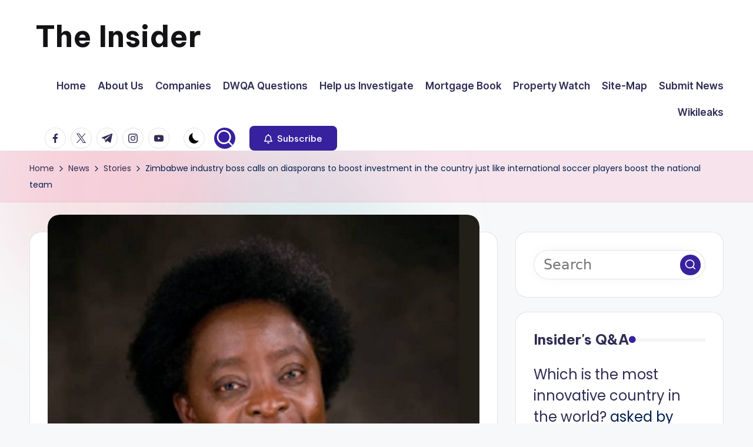

--- FILE ---
content_type: text/html; charset=UTF-8
request_url: https://insiderzim.com/wp-admin/admin-ajax.php?action=bawpvc-ajax-counter&p=45898&n=1
body_size: -396
content:
 (124 VIEWS)

--- FILE ---
content_type: text/html; charset=utf-8
request_url: https://www.google.com/recaptcha/api2/aframe
body_size: 267
content:
<!DOCTYPE HTML><html><head><meta http-equiv="content-type" content="text/html; charset=UTF-8"></head><body><script nonce="lDA3KJgDmmpfRQ3x6qhvtw">/** Anti-fraud and anti-abuse applications only. See google.com/recaptcha */ try{var clients={'sodar':'https://pagead2.googlesyndication.com/pagead/sodar?'};window.addEventListener("message",function(a){try{if(a.source===window.parent){var b=JSON.parse(a.data);var c=clients[b['id']];if(c){var d=document.createElement('img');d.src=c+b['params']+'&rc='+(localStorage.getItem("rc::a")?sessionStorage.getItem("rc::b"):"");window.document.body.appendChild(d);sessionStorage.setItem("rc::e",parseInt(sessionStorage.getItem("rc::e")||0)+1);localStorage.setItem("rc::h",'1762898208894');}}}catch(b){}});window.parent.postMessage("_grecaptcha_ready", "*");}catch(b){}</script></body></html>